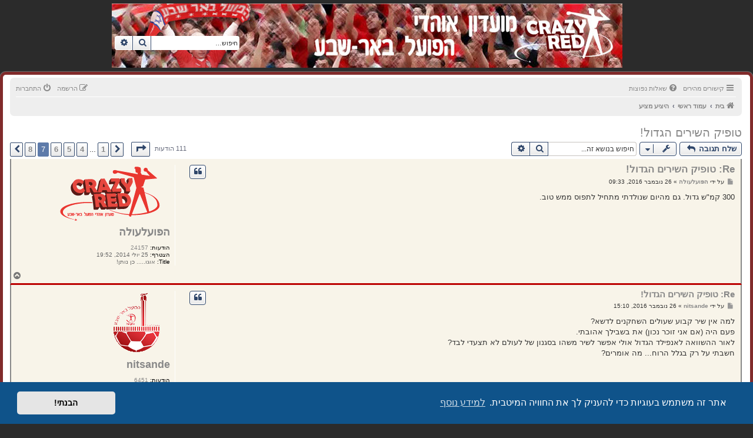

--- FILE ---
content_type: text/html; charset=UTF-8
request_url: https://crazyred.co.il/viewtopic.php?f=5&t=543&sid=d9ef66c368949914304df547501731aa&start=90
body_size: 10512
content:
<!DOCTYPE html>
<html dir="rtl" lang="he">
<head>
<!-- Global site tag (gtag.js) - Google Analytics -->
<script async src="https://www.googletagmanager.com/gtag/js?id=UA-11781530-1"></script>
<script>
  window.dataLayer = window.dataLayer || [];
  function gtag(){dataLayer.push(arguments);}
  gtag('js', new Date());

  gtag('config', 'UA-11781530-1');
</script>
<meta charset="utf-8" />
<meta http-equiv="X-UA-Compatible" content="IE=edge">
<meta name="viewport" content="width=device-width, initial-scale=1" />
<meta name="keywords" content="הפועל באר-שבע,הפועל באר שבע,קרייזי רד,אוהדים,כדורגל,דרום,באר שבע,נגב" />
<meta name="description" content="CrazyRed | קרייזי רד | מועדון אוהדים הפועל באר שבע" />

<title>טופיק השירים הגדול! - דף 7 - CrazyRed | מועדון האוהדים הפועל באר-שבע | קרייזי רד</title>


	<link rel="canonical" href="https://crazyred.co.il/viewtopic.php?t=543&amp;start=90">

<!--
	phpBB style name: prosilver
	Based on style:   prosilver (this is the default phpBB3 style)
	Original author:  Tom Beddard ( http://www.subBlue.com/ )
	Modified by:
-->

<link href="./assets/css/font-awesome.min.css?assets_version=8" rel="stylesheet">
<link href="./styles/prosilver/theme/normalize.css?assets_version=8" rel="stylesheet">
<link href="./styles/prosilver/theme/base.css?assets_version=8" rel="stylesheet">
<link href="./styles/prosilver/theme/utilities.css?assets_version=8" rel="stylesheet">
<link href="./styles/prosilver/theme/links.css?assets_version=8" rel="stylesheet">
<link href="./styles/prosilver/theme/content.css?assets_version=8" rel="stylesheet">
<link href="./styles/prosilver/theme/buttons.css?assets_version=8" rel="stylesheet">
<link href="./styles/prosilver/theme/cp.css?assets_version=8" rel="stylesheet">
<link href="./styles/prosilver/theme/icons.css?assets_version=8" rel="stylesheet">

<link href="./styles/revolution/theme/stylesheet.css?assets_version=8" rel="stylesheet">

<link href="./styles/prosilver/theme/he/stylesheet.css?assets_version=8" rel="stylesheet">


	<link href="./styles/prosilver/theme/bidi.css?assets_version=8" rel="stylesheet">


	<link href="./assets/cookieconsent/cookieconsent.min.css?assets_version=8" rel="stylesheet">

<!--[if lte IE 9]>
	<link href="./styles/prosilver/theme/tweaks.css?assets_version=8" rel="stylesheet">
<![endif]-->




<link rel="shortcut icon" href="https://crazyred.co.il/favicon.ico" />
<!-- Hotjar Tracking Code for https://crazyred.co.il -->
<script>
    (function(h,o,t,j,a,r){
        h.hj=h.hj||function(){(h.hj.q=h.hj.q||[]).push(arguments)};
        h._hjSettings={hjid:1761306,hjsv:6};
        a=o.getElementsByTagName('head')[0];
        r=o.createElement('script');r.async=1;
        r.src=t+h._hjSettings.hjid+j+h._hjSettings.hjsv;
        a.appendChild(r);
    })(window,document,'https://static.hotjar.com/c/hotjar-','.js?sv=');
</script>
<script data-ad-client="ca-pub-2080968680740558" async src="https://pagead2.googlesyndication.com/pagead/js/adsbygoogle.js"></script>
</head>
<body id="phpbb" class="nojs notouch section-viewtopic rtl ">

		<div class="headerbar" role="banner">
					<div class="inner">

			<div id="site-description" class="site-description">
				<a id="logo" class="logo" href="https://crazyred.co.il" title="בית"><span class="site_logo"></span></a>
				<h1>CrazyRed | מועדון האוהדים הפועל באר-שבע | קרייזי רד</h1>
				<p>מועדון האוהדים הפועל באר-שבע</p>
				<p class="skiplink"><a href="#start_here">דילוג לתוכן</a></p>
			</div>

									<div id="search-box" class="search-box search-header" role="search">
				<form action="./search.php?sid=6b87f1d4a58c403353cb6c9902a50b09" method="get" id="search">
				<fieldset>
					<input name="keywords" id="keywords" type="search" maxlength="128" title="חיפוש מילות מפתח" class="inputbox search tiny" size="20" value="" placeholder="חיפוש…" />
					<button class="button button-search" type="submit" title="חיפוש">
						<i class="icon fa-search fa-fw" aria-hidden="true"></i><span class="sr-only">חיפוש</span>
					</button>
					<a href="./search.php?sid=6b87f1d4a58c403353cb6c9902a50b09" class="button button-search-end" title="חיפוש מתקדם">
						<i class="icon fa-cog fa-fw" aria-hidden="true"></i><span class="sr-only">חיפוש מתקדם</span>
					</a>
					<input type="hidden" name="sid" value="6b87f1d4a58c403353cb6c9902a50b09" />

				</fieldset>
				</form>
			</div>
						
			</div>
					</div>
		
<div id="wrap" class="wrap">
	<a id="top" class="top-anchor" accesskey="t"></a>
	<div id="page-header">
		<div class="navbar" role="navigation">
	<div class="inner">

	<ul id="nav-main" class="nav-main linklist" role="menubar">

		<li id="quick-links" class="quick-links dropdown-container responsive-menu" data-skip-responsive="true">
			<a href="#" class="dropdown-trigger">
				<i class="icon fa-bars fa-fw" aria-hidden="true"></i><span>קישורים מהירים</span>
			</a>
			<div class="dropdown">
				<div class="pointer"><div class="pointer-inner"></div></div>
				<ul class="dropdown-contents" role="menu">
					
											<li class="separator"></li>
																									<li>
								<a href="./search.php?search_id=unanswered&amp;sid=6b87f1d4a58c403353cb6c9902a50b09" role="menuitem">
									<i class="icon fa-file-o fa-fw icon-gray" aria-hidden="true"></i><span>נושאים ללא תגובות</span>
								</a>
							</li>
							<li>
								<a href="./search.php?search_id=active_topics&amp;sid=6b87f1d4a58c403353cb6c9902a50b09" role="menuitem">
									<i class="icon fa-file-o fa-fw icon-blue" aria-hidden="true"></i><span>נושאים פעילים</span>
								</a>
							</li>
							<li class="separator"></li>
							<li>
								<a href="./search.php?sid=6b87f1d4a58c403353cb6c9902a50b09" role="menuitem">
									<i class="icon fa-search fa-fw" aria-hidden="true"></i><span>חיפוש</span>
								</a>
							</li>
					
										<li class="separator"></li>

									</ul>
			</div>
		</li>

				<li data-skip-responsive="true">
			<a href="/help/faq?sid=6b87f1d4a58c403353cb6c9902a50b09" rel="help" title="שאלות נפוצות" role="menuitem">
				<i class="icon fa-question-circle fa-fw" aria-hidden="true"></i><span>שאלות נפוצות</span>
			</a>
		</li>
						
			<li class="rightside"  data-skip-responsive="true">
			<a href="./ucp.php?mode=login&amp;redirect=viewtopic.php%3Ff%3D5%26start%3D90%26t%3D543&amp;sid=6b87f1d4a58c403353cb6c9902a50b09" title="התחברות" accesskey="x" role="menuitem">
				<i class="icon fa-power-off fa-fw" aria-hidden="true"></i><span>התחברות</span>
			</a>
		</li>
					<li class="rightside" data-skip-responsive="true">
				<a href="./ucp.php?mode=register&amp;sid=6b87f1d4a58c403353cb6c9902a50b09" role="menuitem">
					<i class="icon fa-pencil-square-o  fa-fw" aria-hidden="true"></i><span>הרשמה</span>
				</a>
			</li>
						</ul>

	<ul id="nav-breadcrumbs" class="nav-breadcrumbs linklist navlinks" role="menubar">
								<li class="breadcrumbs" itemscope itemtype="http://schema.org/BreadcrumbList">
							<span class="crumb"  itemtype="http://schema.org/ListItem" itemprop="itemListElement" itemscope><a href="https://crazyred.co.il" itemtype="https://schema.org/Thing" itemscope itemprop="item" data-navbar-reference="home"><i class="icon fa-home fa-fw" aria-hidden="true"></i><span itemprop="name">בית</span></a><meta itemprop="position" content="1" /></span>
										<span class="crumb"  itemtype="http://schema.org/ListItem" itemprop="itemListElement" itemscope><a href="./index.php?sid=6b87f1d4a58c403353cb6c9902a50b09" itemtype="https://schema.org/Thing" itemscope itemprop="item" accesskey="h" data-navbar-reference="index"><span itemprop="name">עמוד ראשי</span></a><meta itemprop="position" content="2" /></span>

																			<span class="crumb"  itemtype="http://schema.org/ListItem" itemprop="itemListElement" itemscope data-forum-id="5"><a href="./viewforum.php?f=5&amp;sid=6b87f1d4a58c403353cb6c9902a50b09" itemtype="https://schema.org/Thing" itemscope itemprop="item"><span itemprop="name">היציע מציע</span></a><meta itemprop="position" content="3" /></span>
												</li>
		
					<li class="rightside responsive-search">
				<a href="./search.php?sid=6b87f1d4a58c403353cb6c9902a50b09" title="הצג אפשריות חיפוש מתקדם" role="menuitem">
					<i class="icon fa-search fa-fw" aria-hidden="true"></i><span class="sr-only">חיפוש</span>
				</a>
			</li>
			</ul>

	</div>
</div>
	</div>

	
	<a id="start_here" class="anchor"></a>
	<div id="page-body" class="page-body" role="main">
		
		
<h2 class="topic-title"><a href="./viewtopic.php?f=5&amp;t=543&amp;start=90&amp;sid=6b87f1d4a58c403353cb6c9902a50b09">טופיק השירים הגדול!</a></h2>
<!-- NOTE: remove the style="display: none" when you want to have the forum description on the topic body -->
<div style="display: none !important;">שלטים, שירים, דגלים ורעיונות נוספים - רק כאן<br /></div>


<div class="action-bar bar-top">
	
			<a href="./posting.php?mode=reply&amp;f=5&amp;t=543&amp;sid=6b87f1d4a58c403353cb6c9902a50b09" class="button" title="שלח תגובה">
							<span>שלח תגובה</span> <i class="icon fa-reply fa-fw" aria-hidden="true"></i>
					</a>
	
			<div class="dropdown-container dropdown-button-control topic-tools">
		<span title="אפשרויות נושא" class="button button-secondary dropdown-trigger dropdown-select">
			<i class="icon fa-wrench fa-fw" aria-hidden="true"></i>
			<span class="caret"><i class="icon fa-sort-down fa-fw" aria-hidden="true"></i></span>
		</span>
		<div class="dropdown">
			<div class="pointer"><div class="pointer-inner"></div></div>
			<ul class="dropdown-contents">
																												<li>
					<a href="./viewtopic.php?f=5&amp;t=543&amp;start=90&amp;sid=6b87f1d4a58c403353cb6c9902a50b09&amp;view=print" title="גרסה להדפסה" accesskey="p">
						<i class="icon fa-print fa-fw" aria-hidden="true"></i><span>גרסה להדפסה</span>
					</a>
				</li>
											</ul>
		</div>
	</div>
	
			<div class="search-box" role="search">
			<form method="get" id="topic-search" action="./search.php?sid=6b87f1d4a58c403353cb6c9902a50b09">
			<fieldset>
				<input class="inputbox search tiny"  type="search" name="keywords" id="search_keywords" size="20" placeholder="חיפוש בנושא זה..." />
				<button class="button button-search" type="submit" title="חיפוש">
					<i class="icon fa-search fa-fw" aria-hidden="true"></i><span class="sr-only">חיפוש</span>
				</button>
				<a href="./search.php?sid=6b87f1d4a58c403353cb6c9902a50b09" class="button button-search-end" title="חיפוש מתקדם">
					<i class="icon fa-cog fa-fw" aria-hidden="true"></i><span class="sr-only">חיפוש מתקדם</span>
				</a>
				<input type="hidden" name="t" value="543" />
<input type="hidden" name="sf" value="msgonly" />
<input type="hidden" name="sid" value="6b87f1d4a58c403353cb6c9902a50b09" />

			</fieldset>
			</form>
		</div>
	
			<div class="pagination">
			111 הודעות
							<ul>
	<li class="dropdown-container dropdown-button-control dropdown-page-jump page-jump">
		<a class="button button-icon-only dropdown-trigger" href="#" title="לחץ כדי לעבור לדף אחר ..." role="button"><i class="icon fa-level-down fa-rotate-270" aria-hidden="true"></i><span class="sr-only">דף <strong>7</strong> מתוך <strong>8</strong></span></a>
		<div class="dropdown">
			<div class="pointer"><div class="pointer-inner"></div></div>
			<ul class="dropdown-contents">
				<li>עבור לדף:</li>
				<li class="page-jump-form">
					<input type="number" name="page-number" min="1" max="999999" title="הזן את מספר העמוד שאליו ברצונך לעבור" class="inputbox tiny" data-per-page="15" data-base-url=".&#x2F;viewtopic.php&#x3F;f&#x3D;5&amp;amp&#x3B;t&#x3D;543&amp;amp&#x3B;sid&#x3D;6b87f1d4a58c403353cb6c9902a50b09" data-start-name="start" />
					<input class="button2" value="מעבר" type="button" />
				</li>
			</ul>
		</div>
	</li>
			<li class="arrow previous"><a class="button button-icon-only" href="./viewtopic.php?f=5&amp;t=543&amp;sid=6b87f1d4a58c403353cb6c9902a50b09&amp;start=75" rel="prev" role="button"><i class="icon fa-chevron-right fa-fw" aria-hidden="true"></i><span class="sr-only">הקודם</span></a></li>
				<li><a class="button" href="./viewtopic.php?f=5&amp;t=543&amp;sid=6b87f1d4a58c403353cb6c9902a50b09" role="button">1</a></li>
			<li class="ellipsis" role="separator"><span>…</span></li>
				<li><a class="button" href="./viewtopic.php?f=5&amp;t=543&amp;sid=6b87f1d4a58c403353cb6c9902a50b09&amp;start=45" role="button">4</a></li>
				<li><a class="button" href="./viewtopic.php?f=5&amp;t=543&amp;sid=6b87f1d4a58c403353cb6c9902a50b09&amp;start=60" role="button">5</a></li>
				<li><a class="button" href="./viewtopic.php?f=5&amp;t=543&amp;sid=6b87f1d4a58c403353cb6c9902a50b09&amp;start=75" role="button">6</a></li>
			<li class="active"><span>7</span></li>
				<li><a class="button" href="./viewtopic.php?f=5&amp;t=543&amp;sid=6b87f1d4a58c403353cb6c9902a50b09&amp;start=105" role="button">8</a></li>
				<li class="arrow next"><a class="button button-icon-only" href="./viewtopic.php?f=5&amp;t=543&amp;sid=6b87f1d4a58c403353cb6c9902a50b09&amp;start=105" rel="next" role="button"><i class="icon fa-chevron-left fa-fw" aria-hidden="true"></i><span class="sr-only">הבא</span></a></li>
	</ul>
					</div>
		</div>




			<div id="p299157" class="post has-profile bg2">
		<div class="inner">

		<dl class="postprofile" id="profile299157">
			<dt class="no-profile-rank has-avatar">
				<div class="avatar-container">
																<a href="./memberlist.php?mode=viewprofile&amp;u=35047&amp;sid=6b87f1d4a58c403353cb6c9902a50b09" class="avatar"><img class="avatar" src="./images/avatars/gallery/Pictures/HBS_fanclub_3D.gif" width="200" height="100" alt="סמל אישי של משתמש" /></a>														</div>
								<a href="./memberlist.php?mode=viewprofile&amp;u=35047&amp;sid=6b87f1d4a58c403353cb6c9902a50b09" class="username">הפועלעולה</a>							</dt>

									
		<dd class="profile-posts"><strong>הודעות:</strong> <a href="./search.php?author_id=35047&amp;sr=posts&amp;sid=6b87f1d4a58c403353cb6c9902a50b09">24157</a></dd>		<dd class="profile-joined"><strong>הצטרף:</strong> 25 יולי 2014, 19:52</dd>		
		
											<dd class="profile-custom-field profile-pf_title"><strong>Title:</strong> אוגו..... כן נותן!</dd>
							
						
		</dl>

		<div class="postbody">
						<div id="post_content299157">

						<h3 class="first"><a href="./viewtopic.php?p=299157&amp;sid=6b87f1d4a58c403353cb6c9902a50b09#p299157">Re: טופיק השירים הגדול!</a></h3>

													<ul class="post-buttons">
																																									<li>
							<a href="./posting.php?mode=quote&amp;f=5&amp;p=299157&amp;sid=6b87f1d4a58c403353cb6c9902a50b09" title="הגב עם ציטוט" class="button button-icon-only">
								<i class="icon fa-quote-left fa-fw" aria-hidden="true"></i><span class="sr-only">ציטוט</span>
							</a>
						</li>
														</ul>
							
						<p class="author">
									<a class="unread" href="./viewtopic.php?p=299157&amp;sid=6b87f1d4a58c403353cb6c9902a50b09#p299157" title="שליחה">
						<i class="icon fa-file fa-fw icon-lightgray icon-md" aria-hidden="true"></i><span class="sr-only">שליחה</span>
					</a>
								<span class="responsive-hide">על ידי <strong><a href="./memberlist.php?mode=viewprofile&amp;u=35047&amp;sid=6b87f1d4a58c403353cb6c9902a50b09" class="username">הפועלעולה</a></strong> &raquo; </span><time datetime="2016-11-26T07:33:43+00:00">26 נובמבר 2016, 09:33</time>
			</p>
			
			
			
			<div class="content">300 קמ"ש גדול. גם מהיום שנולדתי מתחיל לתפוס ממש טוב.</div>

			
			
									
									
						</div>

		</div>

				<div class="back2top">
						<a href="#top" class="top" title="חזרה למעלה">
				<i class="icon fa-chevron-circle-up fa-fw icon-gray" aria-hidden="true"></i>
				<span class="sr-only">חזרה למעלה</span>
			</a>
					</div>
		
		</div>
	</div>

	<hr class="divider" />
				<div id="p299197" class="post has-profile bg1">
		<div class="inner">

		<dl class="postprofile" id="profile299197">
			<dt class="no-profile-rank has-avatar">
				<div class="avatar-container">
																<a href="./memberlist.php?mode=viewprofile&amp;u=285&amp;sid=6b87f1d4a58c403353cb6c9902a50b09" class="avatar"><img class="avatar" src="./download/file.php?avatar=285_1250781290.gif" width="111" height="111" alt="סמל אישי של משתמש" /></a>														</div>
								<a href="./memberlist.php?mode=viewprofile&amp;u=285&amp;sid=6b87f1d4a58c403353cb6c9902a50b09" class="username">nitsande</a>							</dt>

									
		<dd class="profile-posts"><strong>הודעות:</strong> <a href="./search.php?author_id=285&amp;sr=posts&amp;sid=6b87f1d4a58c403353cb6c9902a50b09">6451</a></dd>		<dd class="profile-joined"><strong>הצטרף:</strong> 09 נובמבר 2008, 10:47</dd>		
		
						
						
		</dl>

		<div class="postbody">
						<div id="post_content299197">

						<h3 ><a href="./viewtopic.php?p=299197&amp;sid=6b87f1d4a58c403353cb6c9902a50b09#p299197">Re: טופיק השירים הגדול!</a></h3>

													<ul class="post-buttons">
																																									<li>
							<a href="./posting.php?mode=quote&amp;f=5&amp;p=299197&amp;sid=6b87f1d4a58c403353cb6c9902a50b09" title="הגב עם ציטוט" class="button button-icon-only">
								<i class="icon fa-quote-left fa-fw" aria-hidden="true"></i><span class="sr-only">ציטוט</span>
							</a>
						</li>
														</ul>
							
						<p class="author">
									<a class="unread" href="./viewtopic.php?p=299197&amp;sid=6b87f1d4a58c403353cb6c9902a50b09#p299197" title="שליחה">
						<i class="icon fa-file fa-fw icon-lightgray icon-md" aria-hidden="true"></i><span class="sr-only">שליחה</span>
					</a>
								<span class="responsive-hide">על ידי <strong><a href="./memberlist.php?mode=viewprofile&amp;u=285&amp;sid=6b87f1d4a58c403353cb6c9902a50b09" class="username">nitsande</a></strong> &raquo; </span><time datetime="2016-11-26T13:10:26+00:00">26 נובמבר 2016, 15:10</time>
			</p>
			
			
			
			<div class="content">למה אין שיר קבוע שעולים השחקנים לדשא?<br>
פעם היה (אם אני זוכר נכון) את בשבילך אהובתי.<br>
לאור ההשוואה לאנפילד הגדול אולי אפשר לשיר משהו בסגנון של לעולם לא תצעדי לבד?<br>
חשבתי על רק בגלל הרוח... מה אומרים?<br>
<br>
<br>
יהיה מה שיהיה <br>
אני עוד אשנה <br>
אני אגשים את חלומי <br>
נושאי בשורה רעה <br>
מכות או עוד גזירה <br>
לא ישנו את מהותי. <br>
<br>
אני את והאל שלצידי <br>
עוד ננצח <br>
לא בגלל הכח <br>
רק בגלל הרוח <br>
הנושבת בגבי. <br>
<br>
רק בגלל הרוח <br>
בתוכי, במוחי, בנשמתי <br>
רק בגלל הרוח <br>
בתוכי, בדמי, בנשמתי. <br>
<br>
את שיש לי להגיד, <br>
אני עוד אצרח <br>
אפילו בירח ישמעו <br>
מי שיגיד: "לא כך" <br>
אותו לא אשכח <br>
יבוא היום אוכיח צדקתי. <br>
<br>
אני את והאל שלצידי...</div>

			
			
									
									<div id="sig299197" class="signature">רק אהבה תנצח...</div>
						</div>

		</div>

				<div class="back2top">
						<a href="#top" class="top" title="חזרה למעלה">
				<i class="icon fa-chevron-circle-up fa-fw icon-gray" aria-hidden="true"></i>
				<span class="sr-only">חזרה למעלה</span>
			</a>
					</div>
		
		</div>
	</div>

	<hr class="divider" />
				<div id="p299285" class="post has-profile bg2">
		<div class="inner">

		<dl class="postprofile" id="profile299285">
			<dt class="no-profile-rank has-avatar">
				<div class="avatar-container">
																<a href="./memberlist.php?mode=viewprofile&amp;u=165&amp;sid=6b87f1d4a58c403353cb6c9902a50b09" class="avatar"><img class="avatar" src="./images/avatars/gallery/Pictures/HBS_fanclub_3D.gif" width="200" height="100" alt="סמל אישי של משתמש" /></a>														</div>
								<a href="./memberlist.php?mode=viewprofile&amp;u=165&amp;sid=6b87f1d4a58c403353cb6c9902a50b09" class="username">izguy83</a>							</dt>

									
		<dd class="profile-posts"><strong>הודעות:</strong> <a href="./search.php?author_id=165&amp;sr=posts&amp;sid=6b87f1d4a58c403353cb6c9902a50b09">7701</a></dd>		<dd class="profile-joined"><strong>הצטרף:</strong> 30 ספטמבר 2008, 18:00</dd>		
		
						
						
		</dl>

		<div class="postbody">
						<div id="post_content299285">

						<h3 ><a href="./viewtopic.php?p=299285&amp;sid=6b87f1d4a58c403353cb6c9902a50b09#p299285">Re: טופיק השירים הגדול!</a></h3>

													<ul class="post-buttons">
																																									<li>
							<a href="./posting.php?mode=quote&amp;f=5&amp;p=299285&amp;sid=6b87f1d4a58c403353cb6c9902a50b09" title="הגב עם ציטוט" class="button button-icon-only">
								<i class="icon fa-quote-left fa-fw" aria-hidden="true"></i><span class="sr-only">ציטוט</span>
							</a>
						</li>
														</ul>
							
						<p class="author">
									<a class="unread" href="./viewtopic.php?p=299285&amp;sid=6b87f1d4a58c403353cb6c9902a50b09#p299285" title="שליחה">
						<i class="icon fa-file fa-fw icon-lightgray icon-md" aria-hidden="true"></i><span class="sr-only">שליחה</span>
					</a>
								<span class="responsive-hide">על ידי <strong><a href="./memberlist.php?mode=viewprofile&amp;u=165&amp;sid=6b87f1d4a58c403353cb6c9902a50b09" class="username">izguy83</a></strong> &raquo; </span><time datetime="2016-11-26T17:56:53+00:00">26 נובמבר 2016, 19:56</time>
			</p>
			
			
			
			<div class="content"><blockquote><div><cite>nitsande כתב:</cite>למה אין שיר קבוע שעולים השחקנים לדשא?<br>
פעם היה (אם אני זוכר נכון) את בשבילך אהובתי.<br>
לאור ההשוואה לאנפילד הגדול אולי אפשר לשיר משהו בסגנון של לעולם לא תצעדי לבד?<br>
חשבתי על רק בגלל הרוח... מה אומרים?<br>
<br>
<br>
יהיה מה שיהיה <br>
אני עוד אשנה <br>
אני אגשים את חלומי <br>
נושאי בשורה רעה <br>
מכות או עוד גזירה <br>
לא ישנו את מהותי. <br>
<br>
אני את והאל שלצידי <br>
עוד ננצח <br>
לא בגלל הכח <br>
רק בגלל הרוח <br>
הנושבת בגבי. <br>
<br>
רק בגלל הרוח <br>
בתוכי, במוחי, בנשמתי <br>
רק בגלל הרוח <br>
בתוכי, בדמי, בנשמתי. <br>
<br>
את שיש לי להגיד, <br>
אני עוד אצרח <br>
אפילו בירח ישמעו <br>
מי שיגיד: "לא כך" <br>
אותו לא אשכח <br>
יבוא היום אוכיח צדקתי. <br>
<br>
אני את והאל שלצידי...</div></blockquote>
תוסיף מהראן ראדי באחת השורות</div>

			
			
									
									
						</div>

		</div>

				<div class="back2top">
						<a href="#top" class="top" title="חזרה למעלה">
				<i class="icon fa-chevron-circle-up fa-fw icon-gray" aria-hidden="true"></i>
				<span class="sr-only">חזרה למעלה</span>
			</a>
					</div>
		
		</div>
	</div>

	<hr class="divider" />
				<div id="p304815" class="post has-profile bg1">
		<div class="inner">

		<dl class="postprofile" id="profile304815">
			<dt class="no-profile-rank has-avatar">
				<div class="avatar-container">
																<a href="./memberlist.php?mode=viewprofile&amp;u=40190&amp;sid=6b87f1d4a58c403353cb6c9902a50b09" class="avatar"><img class="avatar" src="./images/avatars/gallery/Pictures/HBS_fanclub_3D.gif" width="200" height="100" alt="סמל אישי של משתמש" /></a>														</div>
								<a href="./memberlist.php?mode=viewprofile&amp;u=40190&amp;sid=6b87f1d4a58c403353cb6c9902a50b09" class="username">red and white</a>							</dt>

									
		<dd class="profile-posts"><strong>הודעות:</strong> <a href="./search.php?author_id=40190&amp;sr=posts&amp;sid=6b87f1d4a58c403353cb6c9902a50b09">3168</a></dd>		<dd class="profile-joined"><strong>הצטרף:</strong> 14 מאי 2015, 15:06</dd>		
		
											<dd class="profile-custom-field profile-pf_title"><strong>Title:</strong> Almog</dd>
							
						
		</dl>

		<div class="postbody">
						<div id="post_content304815">

						<h3 ><a href="./viewtopic.php?p=304815&amp;sid=6b87f1d4a58c403353cb6c9902a50b09#p304815">Re: טופיק השירים הגדול!</a></h3>

													<ul class="post-buttons">
																																									<li>
							<a href="./posting.php?mode=quote&amp;f=5&amp;p=304815&amp;sid=6b87f1d4a58c403353cb6c9902a50b09" title="הגב עם ציטוט" class="button button-icon-only">
								<i class="icon fa-quote-left fa-fw" aria-hidden="true"></i><span class="sr-only">ציטוט</span>
							</a>
						</li>
														</ul>
							
						<p class="author">
									<a class="unread" href="./viewtopic.php?p=304815&amp;sid=6b87f1d4a58c403353cb6c9902a50b09#p304815" title="שליחה">
						<i class="icon fa-file fa-fw icon-lightgray icon-md" aria-hidden="true"></i><span class="sr-only">שליחה</span>
					</a>
								<span class="responsive-hide">על ידי <strong><a href="./memberlist.php?mode=viewprofile&amp;u=40190&amp;sid=6b87f1d4a58c403353cb6c9902a50b09" class="username">red and white</a></strong> &raquo; </span><time datetime="2016-12-25T11:32:24+00:00">25 דצמבר 2016, 13:32</time>
			</p>
			
			
			
			<div class="content">שיר חדש<br>
<a href="https://youtu.be/aeSvaO5nG2w" class="postlink">https://youtu.be/aeSvaO5nG2w</a>" onclick="window.open(this.href);return false;<br>
מהיום שאני בך פגשתי</div>

			
			
									
									
						</div>

		</div>

				<div class="back2top">
						<a href="#top" class="top" title="חזרה למעלה">
				<i class="icon fa-chevron-circle-up fa-fw icon-gray" aria-hidden="true"></i>
				<span class="sr-only">חזרה למעלה</span>
			</a>
					</div>
		
		</div>
	</div>

	<hr class="divider" />
				<div id="p305452" class="post has-profile bg2">
		<div class="inner">

		<dl class="postprofile" id="profile305452">
			<dt class="no-profile-rank has-avatar">
				<div class="avatar-container">
																<a href="./memberlist.php?mode=viewprofile&amp;u=885&amp;sid=6b87f1d4a58c403353cb6c9902a50b09" class="avatar"><img class="avatar" src="./images/avatars/gallery/Pictures/HBS_fanclub_3D.gif" width="200" height="100" alt="סמל אישי של משתמש" /></a>														</div>
								<a href="./memberlist.php?mode=viewprofile&amp;u=885&amp;sid=6b87f1d4a58c403353cb6c9902a50b09" class="username">Tal_Hbs</a>							</dt>

									
		<dd class="profile-posts"><strong>הודעות:</strong> <a href="./search.php?author_id=885&amp;sr=posts&amp;sid=6b87f1d4a58c403353cb6c9902a50b09">2783</a></dd>		<dd class="profile-joined"><strong>הצטרף:</strong> 04 יוני 2010, 11:36</dd>		
		
						
						
		</dl>

		<div class="postbody">
						<div id="post_content305452">

						<h3 ><a href="./viewtopic.php?p=305452&amp;sid=6b87f1d4a58c403353cb6c9902a50b09#p305452">Re: טופיק השירים הגדול!</a></h3>

													<ul class="post-buttons">
																																									<li>
							<a href="./posting.php?mode=quote&amp;f=5&amp;p=305452&amp;sid=6b87f1d4a58c403353cb6c9902a50b09" title="הגב עם ציטוט" class="button button-icon-only">
								<i class="icon fa-quote-left fa-fw" aria-hidden="true"></i><span class="sr-only">ציטוט</span>
							</a>
						</li>
														</ul>
							
						<p class="author">
									<a class="unread" href="./viewtopic.php?p=305452&amp;sid=6b87f1d4a58c403353cb6c9902a50b09#p305452" title="שליחה">
						<i class="icon fa-file fa-fw icon-lightgray icon-md" aria-hidden="true"></i><span class="sr-only">שליחה</span>
					</a>
								<span class="responsive-hide">על ידי <strong><a href="./memberlist.php?mode=viewprofile&amp;u=885&amp;sid=6b87f1d4a58c403353cb6c9902a50b09" class="username">Tal_Hbs</a></strong> &raquo; </span><time datetime="2016-12-27T09:08:35+00:00">27 דצמבר 2016, 11:08</time>
			</p>
			
			
			
			<div class="content">לדעתי נגד הפועל תא מלאך המוות הראה את הפוטנציאל שלו,<br>
היה אחלה</div>

			
			
									
									
						</div>

		</div>

				<div class="back2top">
						<a href="#top" class="top" title="חזרה למעלה">
				<i class="icon fa-chevron-circle-up fa-fw icon-gray" aria-hidden="true"></i>
				<span class="sr-only">חזרה למעלה</span>
			</a>
					</div>
		
		</div>
	</div>

	<hr class="divider" />
				<div id="p305587" class="post has-profile bg1">
		<div class="inner">

		<dl class="postprofile" id="profile305587">
			<dt class="no-profile-rank no-avatar">
				<div class="avatar-container">
																			</div>
								<a href="./memberlist.php?mode=viewprofile&amp;u=241&amp;sid=6b87f1d4a58c403353cb6c9902a50b09" class="username">זה שי !</a>							</dt>

									
		<dd class="profile-posts"><strong>הודעות:</strong> <a href="./search.php?author_id=241&amp;sr=posts&amp;sid=6b87f1d4a58c403353cb6c9902a50b09">7584</a></dd>		<dd class="profile-joined"><strong>הצטרף:</strong> 20 אוקטובר 2008, 20:51</dd>		
		
						
						
		</dl>

		<div class="postbody">
						<div id="post_content305587">

						<h3 ><a href="./viewtopic.php?p=305587&amp;sid=6b87f1d4a58c403353cb6c9902a50b09#p305587">Re: טופיק השירים הגדול!</a></h3>

													<ul class="post-buttons">
																																									<li>
							<a href="./posting.php?mode=quote&amp;f=5&amp;p=305587&amp;sid=6b87f1d4a58c403353cb6c9902a50b09" title="הגב עם ציטוט" class="button button-icon-only">
								<i class="icon fa-quote-left fa-fw" aria-hidden="true"></i><span class="sr-only">ציטוט</span>
							</a>
						</li>
														</ul>
							
						<p class="author">
									<a class="unread" href="./viewtopic.php?p=305587&amp;sid=6b87f1d4a58c403353cb6c9902a50b09#p305587" title="שליחה">
						<i class="icon fa-file fa-fw icon-lightgray icon-md" aria-hidden="true"></i><span class="sr-only">שליחה</span>
					</a>
								<span class="responsive-hide">על ידי <strong><a href="./memberlist.php?mode=viewprofile&amp;u=241&amp;sid=6b87f1d4a58c403353cb6c9902a50b09" class="username">זה שי !</a></strong> &raquo; </span><time datetime="2016-12-28T08:27:02+00:00">28 דצמבר 2016, 10:27</time>
			</p>
			
			
			
			<div class="content"><blockquote><div><cite>red and white כתב:</cite>שיר חדש<br>
<a href="https://youtu.be/aeSvaO5nG2w" class="postlink">https://youtu.be/aeSvaO5nG2w</a>" onclick="window.open(this.href);return false;<br>
מהיום שאני בך פגשתי</div></blockquote>

מה זה החרא הזה ?<br>
זההשי !</div>

			
			
									
									<div id="sig305587" class="signature"><img src="http://www.uploadfileyou.com/files/1zw2jcxgn9gh4gffyf4b.gif" class="postimage" alt="תמונה"></div>
						</div>

		</div>

				<div class="back2top">
						<a href="#top" class="top" title="חזרה למעלה">
				<i class="icon fa-chevron-circle-up fa-fw icon-gray" aria-hidden="true"></i>
				<span class="sr-only">חזרה למעלה</span>
			</a>
					</div>
		
		</div>
	</div>

	<hr class="divider" />
				<div id="p305589" class="post has-profile bg2">
		<div class="inner">

		<dl class="postprofile" id="profile305589">
			<dt class="no-profile-rank has-avatar">
				<div class="avatar-container">
																<a href="./memberlist.php?mode=viewprofile&amp;u=21579&amp;sid=6b87f1d4a58c403353cb6c9902a50b09" class="avatar"><img class="avatar" src="./images/avatars/gallery/Pictures/HBS_fanclub_3D.gif" width="200" height="100" alt="סמל אישי של משתמש" /></a>														</div>
								<a href="./memberlist.php?mode=viewprofile&amp;u=21579&amp;sid=6b87f1d4a58c403353cb6c9902a50b09" class="username">ForeverRed</a>							</dt>

									
		<dd class="profile-posts"><strong>הודעות:</strong> <a href="./search.php?author_id=21579&amp;sr=posts&amp;sid=6b87f1d4a58c403353cb6c9902a50b09">31043</a></dd>		<dd class="profile-joined"><strong>הצטרף:</strong> 31 מאי 2013, 19:46</dd>		
		
						
						
		</dl>

		<div class="postbody">
						<div id="post_content305589">

						<h3 ><a href="./viewtopic.php?p=305589&amp;sid=6b87f1d4a58c403353cb6c9902a50b09#p305589">Re: טופיק השירים הגדול!</a></h3>

													<ul class="post-buttons">
																																									<li>
							<a href="./posting.php?mode=quote&amp;f=5&amp;p=305589&amp;sid=6b87f1d4a58c403353cb6c9902a50b09" title="הגב עם ציטוט" class="button button-icon-only">
								<i class="icon fa-quote-left fa-fw" aria-hidden="true"></i><span class="sr-only">ציטוט</span>
							</a>
						</li>
														</ul>
							
						<p class="author">
									<a class="unread" href="./viewtopic.php?p=305589&amp;sid=6b87f1d4a58c403353cb6c9902a50b09#p305589" title="שליחה">
						<i class="icon fa-file fa-fw icon-lightgray icon-md" aria-hidden="true"></i><span class="sr-only">שליחה</span>
					</a>
								<span class="responsive-hide">על ידי <strong><a href="./memberlist.php?mode=viewprofile&amp;u=21579&amp;sid=6b87f1d4a58c403353cb6c9902a50b09" class="username">ForeverRed</a></strong> &raquo; </span><time datetime="2016-12-28T08:27:40+00:00">28 דצמבר 2016, 10:27</time>
			</p>
			
			
			
			<div class="content">אחרי כמה שירים טובים, פחות אהבתי.</div>

			
			
									
									
						</div>

		</div>

				<div class="back2top">
						<a href="#top" class="top" title="חזרה למעלה">
				<i class="icon fa-chevron-circle-up fa-fw icon-gray" aria-hidden="true"></i>
				<span class="sr-only">חזרה למעלה</span>
			</a>
					</div>
		
		</div>
	</div>

	<hr class="divider" />
				<div id="p305609" class="post has-profile bg1">
		<div class="inner">

		<dl class="postprofile" id="profile305609">
			<dt class="no-profile-rank has-avatar">
				<div class="avatar-container">
																<a href="./memberlist.php?mode=viewprofile&amp;u=54&amp;sid=6b87f1d4a58c403353cb6c9902a50b09" class="avatar"><img class="avatar" src="./images/avatars/gallery/Pictures/HBS_fanclub_3D.gif" width="200" height="100" alt="סמל אישי של משתמש" /></a>														</div>
								<a href="./memberlist.php?mode=viewprofile&amp;u=54&amp;sid=6b87f1d4a58c403353cb6c9902a50b09" class="username">yedidel</a>							</dt>

									
		<dd class="profile-posts"><strong>הודעות:</strong> <a href="./search.php?author_id=54&amp;sr=posts&amp;sid=6b87f1d4a58c403353cb6c9902a50b09">13113</a></dd>		<dd class="profile-joined"><strong>הצטרף:</strong> 03 ספטמבר 2008, 19:30</dd>		
		
											<dd class="profile-custom-field profile-pf_title"><strong>Title:</strong> קרייזי-רד</dd>
							
						
		</dl>

		<div class="postbody">
						<div id="post_content305609">

						<h3 ><a href="./viewtopic.php?p=305609&amp;sid=6b87f1d4a58c403353cb6c9902a50b09#p305609">Re: טופיק השירים הגדול!</a></h3>

													<ul class="post-buttons">
																																									<li>
							<a href="./posting.php?mode=quote&amp;f=5&amp;p=305609&amp;sid=6b87f1d4a58c403353cb6c9902a50b09" title="הגב עם ציטוט" class="button button-icon-only">
								<i class="icon fa-quote-left fa-fw" aria-hidden="true"></i><span class="sr-only">ציטוט</span>
							</a>
						</li>
														</ul>
							
						<p class="author">
									<a class="unread" href="./viewtopic.php?p=305609&amp;sid=6b87f1d4a58c403353cb6c9902a50b09#p305609" title="שליחה">
						<i class="icon fa-file fa-fw icon-lightgray icon-md" aria-hidden="true"></i><span class="sr-only">שליחה</span>
					</a>
								<span class="responsive-hide">על ידי <strong><a href="./memberlist.php?mode=viewprofile&amp;u=54&amp;sid=6b87f1d4a58c403353cb6c9902a50b09" class="username">yedidel</a></strong> &raquo; </span><time datetime="2016-12-28T13:19:23+00:00">28 דצמבר 2016, 15:19</time>
			</p>
			
			
			
			<div class="content">אני לא כל כך מתחבר לקונספט של שיר חדש פעם בשבועיים.<br>
זה יוצר מצב ששירים לא מספיקים להיקלט בקהל הרחב וגם מהגוש נעלמים מהר מאוד (מישהו זוכר את "כבר מילדות אני זוכר" שהיה להיט לפני שנה וחצי?)</div>

			
			
									
									
						</div>

		</div>

				<div class="back2top">
						<a href="#top" class="top" title="חזרה למעלה">
				<i class="icon fa-chevron-circle-up fa-fw icon-gray" aria-hidden="true"></i>
				<span class="sr-only">חזרה למעלה</span>
			</a>
					</div>
		
		</div>
	</div>

	<hr class="divider" />
				<div id="p305611" class="post has-profile bg2 online">
		<div class="inner">

		<dl class="postprofile" id="profile305611">
			<dt class="no-profile-rank no-avatar">
				<div class="avatar-container">
																			</div>
								<a href="./memberlist.php?mode=viewprofile&amp;u=116&amp;sid=6b87f1d4a58c403353cb6c9902a50b09" class="username">שמעון א</a>							</dt>

									
		<dd class="profile-posts"><strong>הודעות:</strong> <a href="./search.php?author_id=116&amp;sr=posts&amp;sid=6b87f1d4a58c403353cb6c9902a50b09">19499</a></dd>		<dd class="profile-joined"><strong>הצטרף:</strong> 29 ספטמבר 2008, 12:31</dd>		
		
											<dd class="profile-custom-field profile-pf_title"><strong>Title:</strong> CrazyRed</dd>
							
						
		</dl>

		<div class="postbody">
						<div id="post_content305611">

						<h3 ><a href="./viewtopic.php?p=305611&amp;sid=6b87f1d4a58c403353cb6c9902a50b09#p305611">Re: טופיק השירים הגדול!</a></h3>

													<ul class="post-buttons">
																																									<li>
							<a href="./posting.php?mode=quote&amp;f=5&amp;p=305611&amp;sid=6b87f1d4a58c403353cb6c9902a50b09" title="הגב עם ציטוט" class="button button-icon-only">
								<i class="icon fa-quote-left fa-fw" aria-hidden="true"></i><span class="sr-only">ציטוט</span>
							</a>
						</li>
														</ul>
							
						<p class="author">
									<a class="unread" href="./viewtopic.php?p=305611&amp;sid=6b87f1d4a58c403353cb6c9902a50b09#p305611" title="שליחה">
						<i class="icon fa-file fa-fw icon-lightgray icon-md" aria-hidden="true"></i><span class="sr-only">שליחה</span>
					</a>
								<span class="responsive-hide">על ידי <strong><a href="./memberlist.php?mode=viewprofile&amp;u=116&amp;sid=6b87f1d4a58c403353cb6c9902a50b09" class="username">שמעון א</a></strong> &raquo; </span><time datetime="2016-12-28T13:49:19+00:00">28 דצמבר 2016, 15:49</time>
			</p>
			
			
			
			<div class="content"><blockquote><div><cite>yedidel כתב:</cite>אני לא כל כך מתחבר לקונספט של שיר חדש פעם בשבועיים.<br>
זה יוצר מצב ששירים לא מספיקים להיקלט בקהל הרחב וגם מהגוש נעלמים מהר מאוד (מישהו זוכר את "כבר מילדות אני זוכר" שהיה להיט לפני שנה וחצי?)</div></blockquote>
+1<br>
יש המון שירים שאני לא מצליח לזכור את המילים.</div>

			
			
									
									
						</div>

		</div>

				<div class="back2top">
						<a href="#top" class="top" title="חזרה למעלה">
				<i class="icon fa-chevron-circle-up fa-fw icon-gray" aria-hidden="true"></i>
				<span class="sr-only">חזרה למעלה</span>
			</a>
					</div>
		
		</div>
	</div>

	<hr class="divider" />
				<div id="p323488" class="post has-profile bg1">
		<div class="inner">

		<dl class="postprofile" id="profile323488">
			<dt class="no-profile-rank no-avatar">
				<div class="avatar-container">
																			</div>
								<a href="./memberlist.php?mode=viewprofile&amp;u=241&amp;sid=6b87f1d4a58c403353cb6c9902a50b09" class="username">זה שי !</a>							</dt>

									
		<dd class="profile-posts"><strong>הודעות:</strong> <a href="./search.php?author_id=241&amp;sr=posts&amp;sid=6b87f1d4a58c403353cb6c9902a50b09">7584</a></dd>		<dd class="profile-joined"><strong>הצטרף:</strong> 20 אוקטובר 2008, 20:51</dd>		
		
						
						
		</dl>

		<div class="postbody">
						<div id="post_content323488">

						<h3 ><a href="./viewtopic.php?p=323488&amp;sid=6b87f1d4a58c403353cb6c9902a50b09#p323488">Re: טופיק השירים הגדול!</a></h3>

													<ul class="post-buttons">
																																									<li>
							<a href="./posting.php?mode=quote&amp;f=5&amp;p=323488&amp;sid=6b87f1d4a58c403353cb6c9902a50b09" title="הגב עם ציטוט" class="button button-icon-only">
								<i class="icon fa-quote-left fa-fw" aria-hidden="true"></i><span class="sr-only">ציטוט</span>
							</a>
						</li>
														</ul>
							
						<p class="author">
									<a class="unread" href="./viewtopic.php?p=323488&amp;sid=6b87f1d4a58c403353cb6c9902a50b09#p323488" title="שליחה">
						<i class="icon fa-file fa-fw icon-lightgray icon-md" aria-hidden="true"></i><span class="sr-only">שליחה</span>
					</a>
								<span class="responsive-hide">על ידי <strong><a href="./memberlist.php?mode=viewprofile&amp;u=241&amp;sid=6b87f1d4a58c403353cb6c9902a50b09" class="username">זה שי !</a></strong> &raquo; </span><time datetime="2017-04-15T16:45:07+00:00">15 אפריל 2017, 18:45</time>
			</p>
			
			
			
			<div class="content">יש שיר חדש שיצא השבוע וכרגיל בתקופה האחרונה מכבי אחרי שבוע מוציאים שיר על אותה מנגינה <br>
<br>
זה שי!</div>

			
			
									
									<div id="sig323488" class="signature"><img src="http://www.uploadfileyou.com/files/1zw2jcxgn9gh4gffyf4b.gif" class="postimage" alt="תמונה"></div>
						</div>

		</div>

				<div class="back2top">
						<a href="#top" class="top" title="חזרה למעלה">
				<i class="icon fa-chevron-circle-up fa-fw icon-gray" aria-hidden="true"></i>
				<span class="sr-only">חזרה למעלה</span>
			</a>
					</div>
		
		</div>
	</div>

	<hr class="divider" />
				<div id="p323494" class="post has-profile bg2">
		<div class="inner">

		<dl class="postprofile" id="profile323494">
			<dt class="no-profile-rank has-avatar">
				<div class="avatar-container">
																<a href="./memberlist.php?mode=viewprofile&amp;u=55&amp;sid=6b87f1d4a58c403353cb6c9902a50b09" class="avatar"><img class="avatar" src="./images/avatars/gallery/Pictures/HBS_fanclub_3D.gif" width="200" height="100" alt="סמל אישי של משתמש" /></a>														</div>
								<a href="./memberlist.php?mode=viewprofile&amp;u=55&amp;sid=6b87f1d4a58c403353cb6c9902a50b09" class="username">RedRock</a>							</dt>

									
		<dd class="profile-posts"><strong>הודעות:</strong> <a href="./search.php?author_id=55&amp;sr=posts&amp;sid=6b87f1d4a58c403353cb6c9902a50b09">5688</a></dd>		<dd class="profile-joined"><strong>הצטרף:</strong> 04 ספטמבר 2008, 14:54</dd>		
		
											<dd class="profile-custom-field profile-pf_title"><strong>Title:</strong> רקקקקקק ברדה זה מרגש</dd>
																	<dd class="profile-custom-field profile-phpbb_location"><strong>מיקום:</strong> הרצליה</dd>
							
							<dd class="profile-contact">
				<strong>יצירת קשר:</strong>
				<div class="dropdown-container dropdown-left">
					<a href="#" class="dropdown-trigger" title="צור קשר עם RedRock">
						<i class="icon fa-commenting-o fa-fw icon-lg" aria-hidden="true"></i><span class="sr-only">צור קשר עם RedRock</span>
					</a>
					<div class="dropdown">
						<div class="pointer"><div class="pointer-inner"></div></div>
						<div class="dropdown-contents contact-icons">
																																								<div>
																	<a href="http://www.CrazyRed.co.il" title="אתר הבית" class="last-cell">
										<span class="contact-icon phpbb_website-icon">אתר הבית</span>
									</a>
																	</div>
																					</div>
					</div>
				</div>
			</dd>
				
		</dl>

		<div class="postbody">
						<div id="post_content323494">

						<h3 ><a href="./viewtopic.php?p=323494&amp;sid=6b87f1d4a58c403353cb6c9902a50b09#p323494">Re: טופיק השירים הגדול!</a></h3>

													<ul class="post-buttons">
																																									<li>
							<a href="./posting.php?mode=quote&amp;f=5&amp;p=323494&amp;sid=6b87f1d4a58c403353cb6c9902a50b09" title="הגב עם ציטוט" class="button button-icon-only">
								<i class="icon fa-quote-left fa-fw" aria-hidden="true"></i><span class="sr-only">ציטוט</span>
							</a>
						</li>
														</ul>
							
						<p class="author">
									<a class="unread" href="./viewtopic.php?p=323494&amp;sid=6b87f1d4a58c403353cb6c9902a50b09#p323494" title="שליחה">
						<i class="icon fa-file fa-fw icon-lightgray icon-md" aria-hidden="true"></i><span class="sr-only">שליחה</span>
					</a>
								<span class="responsive-hide">על ידי <strong><a href="./memberlist.php?mode=viewprofile&amp;u=55&amp;sid=6b87f1d4a58c403353cb6c9902a50b09" class="username">RedRock</a></strong> &raquo; </span><time datetime="2017-04-15T17:08:02+00:00">15 אפריל 2017, 19:08</time>
			</p>
			
			
			
			<div class="content"><blockquote><div><cite>זה שי ! כתב:</cite>יש שיר חדש שיצא השבוע וכרגיל בתקופה האחרונה מכבי אחרי שבוע מוציאים שיר על אותה מנגינה <br>
<br>
זה שי!</div></blockquote>

<a href="https://m.facebook.com/story.php?story_fbid=700066073505718&amp;id=285222661656730" class="postlink">https://m.facebook.com/story.php?story_ ... 2661656730</a>" onclick="window.open(this.href);return false;<br>
<br>
הם ממש עלובים, לא מבין את הקטע להעתיק כל מנגינה</div>

			
			
									
									
						</div>

		</div>

				<div class="back2top">
						<a href="#top" class="top" title="חזרה למעלה">
				<i class="icon fa-chevron-circle-up fa-fw icon-gray" aria-hidden="true"></i>
				<span class="sr-only">חזרה למעלה</span>
			</a>
					</div>
		
		</div>
	</div>

	<hr class="divider" />
				<div id="p323610" class="post has-profile bg1">
		<div class="inner">

		<dl class="postprofile" id="profile323610">
			<dt class="no-profile-rank no-avatar">
				<div class="avatar-container">
																			</div>
								<a href="./memberlist.php?mode=viewprofile&amp;u=241&amp;sid=6b87f1d4a58c403353cb6c9902a50b09" class="username">זה שי !</a>							</dt>

									
		<dd class="profile-posts"><strong>הודעות:</strong> <a href="./search.php?author_id=241&amp;sr=posts&amp;sid=6b87f1d4a58c403353cb6c9902a50b09">7584</a></dd>		<dd class="profile-joined"><strong>הצטרף:</strong> 20 אוקטובר 2008, 20:51</dd>		
		
						
						
		</dl>

		<div class="postbody">
						<div id="post_content323610">

						<h3 ><a href="./viewtopic.php?p=323610&amp;sid=6b87f1d4a58c403353cb6c9902a50b09#p323610">Re: טופיק השירים הגדול!</a></h3>

													<ul class="post-buttons">
																																									<li>
							<a href="./posting.php?mode=quote&amp;f=5&amp;p=323610&amp;sid=6b87f1d4a58c403353cb6c9902a50b09" title="הגב עם ציטוט" class="button button-icon-only">
								<i class="icon fa-quote-left fa-fw" aria-hidden="true"></i><span class="sr-only">ציטוט</span>
							</a>
						</li>
														</ul>
							
						<p class="author">
									<a class="unread" href="./viewtopic.php?p=323610&amp;sid=6b87f1d4a58c403353cb6c9902a50b09#p323610" title="שליחה">
						<i class="icon fa-file fa-fw icon-lightgray icon-md" aria-hidden="true"></i><span class="sr-only">שליחה</span>
					</a>
								<span class="responsive-hide">על ידי <strong><a href="./memberlist.php?mode=viewprofile&amp;u=241&amp;sid=6b87f1d4a58c403353cb6c9902a50b09" class="username">זה שי !</a></strong> &raquo; </span><time datetime="2017-04-15T20:26:04+00:00">15 אפריל 2017, 22:26</time>
			</p>
			
			
			
			<div class="content"><blockquote><div><cite>RedRock כתב:</cite>
<br>
<a href="https://m.facebook.com/story.php?story_fbid=700066073505718&amp;id=285222661656730" class="postlink">https://m.facebook.com/story.php?story_ ... 2661656730</a>" onclick="window.open(this.href);return false;<br>
<br>
הם ממש עלובים, לא מבין את הקטע להעתיק כל מנגינה</div></blockquote>זה קטע של בני שרמוטות בעיקר חחח <br>
זה שי !</div>

			
			
									
									<div id="sig323610" class="signature"><img src="http://www.uploadfileyou.com/files/1zw2jcxgn9gh4gffyf4b.gif" class="postimage" alt="תמונה"></div>
						</div>

		</div>

				<div class="back2top">
						<a href="#top" class="top" title="חזרה למעלה">
				<i class="icon fa-chevron-circle-up fa-fw icon-gray" aria-hidden="true"></i>
				<span class="sr-only">חזרה למעלה</span>
			</a>
					</div>
		
		</div>
	</div>

	<hr class="divider" />
				<div id="p323794" class="post has-profile bg2">
		<div class="inner">

		<dl class="postprofile" id="profile323794">
			<dt class="no-profile-rank has-avatar">
				<div class="avatar-container">
																<a href="./memberlist.php?mode=viewprofile&amp;u=117&amp;sid=6b87f1d4a58c403353cb6c9902a50b09" class="avatar"><img class="avatar" src="./images/avatars/gallery/Pictures/HBS_fanclub_3D.gif" width="200" height="200" alt="סמל אישי של משתמש" /></a>														</div>
								<a href="./memberlist.php?mode=viewprofile&amp;u=117&amp;sid=6b87f1d4a58c403353cb6c9902a50b09" class="username">yossi</a>							</dt>

									
		<dd class="profile-posts"><strong>הודעות:</strong> <a href="./search.php?author_id=117&amp;sr=posts&amp;sid=6b87f1d4a58c403353cb6c9902a50b09">17386</a></dd>		<dd class="profile-joined"><strong>הצטרף:</strong> 29 ספטמבר 2008, 12:33</dd>		
		
											<dd class="profile-custom-field profile-pf_title"><strong>Title:</strong> קרייזי-רד</dd>
							
						
		</dl>

		<div class="postbody">
						<div id="post_content323794">

						<h3 ><a href="./viewtopic.php?p=323794&amp;sid=6b87f1d4a58c403353cb6c9902a50b09#p323794">Re: טופיק השירים הגדול!</a></h3>

													<ul class="post-buttons">
																																									<li>
							<a href="./posting.php?mode=quote&amp;f=5&amp;p=323794&amp;sid=6b87f1d4a58c403353cb6c9902a50b09" title="הגב עם ציטוט" class="button button-icon-only">
								<i class="icon fa-quote-left fa-fw" aria-hidden="true"></i><span class="sr-only">ציטוט</span>
							</a>
						</li>
														</ul>
							
						<p class="author">
									<a class="unread" href="./viewtopic.php?p=323794&amp;sid=6b87f1d4a58c403353cb6c9902a50b09#p323794" title="שליחה">
						<i class="icon fa-file fa-fw icon-lightgray icon-md" aria-hidden="true"></i><span class="sr-only">שליחה</span>
					</a>
								<span class="responsive-hide">על ידי <strong><a href="./memberlist.php?mode=viewprofile&amp;u=117&amp;sid=6b87f1d4a58c403353cb6c9902a50b09" class="username">yossi</a></strong> &raquo; </span><time datetime="2017-04-17T23:22:04+00:00">18 אפריל 2017, 01:22</time>
			</p>
			
			
			
			<div class="content">הלחן של השיר החדש פשוט אדיר.<br>
לא סגור לגבי המילים עדיין, אבל זה פוטנציאל ללהיט.<br>
<br>
מאוהב ב300 קמש כשכל טרנר על הרגליים.</div>

			
			
									
									
						</div>

		</div>

				<div class="back2top">
						<a href="#top" class="top" title="חזרה למעלה">
				<i class="icon fa-chevron-circle-up fa-fw icon-gray" aria-hidden="true"></i>
				<span class="sr-only">חזרה למעלה</span>
			</a>
					</div>
		
		</div>
	</div>

	<hr class="divider" />
				<div id="p323803" class="post has-profile bg1">
		<div class="inner">

		<dl class="postprofile" id="profile323803">
			<dt class="no-profile-rank has-avatar">
				<div class="avatar-container">
																<a href="./memberlist.php?mode=viewprofile&amp;u=37127&amp;sid=6b87f1d4a58c403353cb6c9902a50b09" class="avatar"><img class="avatar" src="./images/avatars/gallery/Pictures/HBS_fanclub_3D.gif" width="200" height="100" alt="סמל אישי של משתמש" /></a>														</div>
								<a href="./memberlist.php?mode=viewprofile&amp;u=37127&amp;sid=6b87f1d4a58c403353cb6c9902a50b09" class="username">delta7</a>							</dt>

									
		<dd class="profile-posts"><strong>הודעות:</strong> <a href="./search.php?author_id=37127&amp;sr=posts&amp;sid=6b87f1d4a58c403353cb6c9902a50b09">11535</a></dd>		<dd class="profile-joined"><strong>הצטרף:</strong> 16 אוקטובר 2014, 18:16</dd>		
		
						
						
		</dl>

		<div class="postbody">
						<div id="post_content323803">

						<h3 ><a href="./viewtopic.php?p=323803&amp;sid=6b87f1d4a58c403353cb6c9902a50b09#p323803">Re: טופיק השירים הגדול!</a></h3>

													<ul class="post-buttons">
																																									<li>
							<a href="./posting.php?mode=quote&amp;f=5&amp;p=323803&amp;sid=6b87f1d4a58c403353cb6c9902a50b09" title="הגב עם ציטוט" class="button button-icon-only">
								<i class="icon fa-quote-left fa-fw" aria-hidden="true"></i><span class="sr-only">ציטוט</span>
							</a>
						</li>
														</ul>
							
						<p class="author">
									<a class="unread" href="./viewtopic.php?p=323803&amp;sid=6b87f1d4a58c403353cb6c9902a50b09#p323803" title="שליחה">
						<i class="icon fa-file fa-fw icon-lightgray icon-md" aria-hidden="true"></i><span class="sr-only">שליחה</span>
					</a>
								<span class="responsive-hide">על ידי <strong><a href="./memberlist.php?mode=viewprofile&amp;u=37127&amp;sid=6b87f1d4a58c403353cb6c9902a50b09" class="username">delta7</a></strong> &raquo; </span><time datetime="2017-04-18T04:45:59+00:00">18 אפריל 2017, 06:45</time>
			</p>
			
			
			
			<div class="content"><blockquote><div><cite>yossi כתב:</cite>
מאוהב ב300 קמש כשכל טרנר על הרגליים.</div></blockquote>
+1<br>
סוחף.</div>

			
			
									
									
						</div>

		</div>

				<div class="back2top">
						<a href="#top" class="top" title="חזרה למעלה">
				<i class="icon fa-chevron-circle-up fa-fw icon-gray" aria-hidden="true"></i>
				<span class="sr-only">חזרה למעלה</span>
			</a>
					</div>
		
		</div>
	</div>

	<hr class="divider" />
				<div id="p325242" class="post has-profile bg2">
		<div class="inner">

		<dl class="postprofile" id="profile325242">
			<dt class="no-profile-rank has-avatar">
				<div class="avatar-container">
																<a href="./memberlist.php?mode=viewprofile&amp;u=50098&amp;sid=6b87f1d4a58c403353cb6c9902a50b09" class="avatar"><img class="avatar" src="./images/avatars/gallery/Pictures/HBS_fanclub_3D.gif" width="200" height="100" alt="סמל אישי של משתמש" /></a>														</div>
								<a href="./memberlist.php?mode=viewprofile&amp;u=50098&amp;sid=6b87f1d4a58c403353cb6c9902a50b09" class="username">Eelect</a>							</dt>

									
		<dd class="profile-posts"><strong>הודעות:</strong> <a href="./search.php?author_id=50098&amp;sr=posts&amp;sid=6b87f1d4a58c403353cb6c9902a50b09">2392</a></dd>		<dd class="profile-joined"><strong>הצטרף:</strong> 24 נובמבר 2016, 15:44</dd>		
		
											<dd class="profile-custom-field profile-pf_title"><strong>Title:</strong> קרייזי-רד</dd>
							
						
		</dl>

		<div class="postbody">
						<div id="post_content325242">

						<h3 ><a href="./viewtopic.php?p=325242&amp;sid=6b87f1d4a58c403353cb6c9902a50b09#p325242">Re: טופיק השירים הגדול!</a></h3>

													<ul class="post-buttons">
																																									<li>
							<a href="./posting.php?mode=quote&amp;f=5&amp;p=325242&amp;sid=6b87f1d4a58c403353cb6c9902a50b09" title="הגב עם ציטוט" class="button button-icon-only">
								<i class="icon fa-quote-left fa-fw" aria-hidden="true"></i><span class="sr-only">ציטוט</span>
							</a>
						</li>
														</ul>
							
						<p class="author">
									<a class="unread" href="./viewtopic.php?p=325242&amp;sid=6b87f1d4a58c403353cb6c9902a50b09#p325242" title="שליחה">
						<i class="icon fa-file fa-fw icon-lightgray icon-md" aria-hidden="true"></i><span class="sr-only">שליחה</span>
					</a>
								<span class="responsive-hide">על ידי <strong><a href="./memberlist.php?mode=viewprofile&amp;u=50098&amp;sid=6b87f1d4a58c403353cb6c9902a50b09" class="username">Eelect</a></strong> &raquo; </span><time datetime="2017-04-26T18:35:16+00:00">26 אפריל 2017, 20:35</time>
			</p>
			
			
			
			<div class="content"><blockquote><div><cite>זה שי ! כתב:</cite>יש שיר חדש שיצא השבוע וכרגיל בתקופה האחרונה מכבי אחרי שבוע מוציאים שיר על אותה מנגינה <br>
<br>
זה שי!</div></blockquote>
כל הדרך חזרה הביתה מסמי זימזמתי אותו. לחן יפיפה.</div>

			
			
									
									
						</div>

		</div>

				<div class="back2top">
						<a href="#top" class="top" title="חזרה למעלה">
				<i class="icon fa-chevron-circle-up fa-fw icon-gray" aria-hidden="true"></i>
				<span class="sr-only">חזרה למעלה</span>
			</a>
					</div>
		
		</div>
	</div>

	<hr class="divider" />
	

	<div class="action-bar bar-bottom">
	
			<a href="./posting.php?mode=reply&amp;f=5&amp;t=543&amp;sid=6b87f1d4a58c403353cb6c9902a50b09" class="button" title="שלח תגובה">
							<span>שלח תגובה</span> <i class="icon fa-reply fa-fw" aria-hidden="true"></i>
					</a>
		
		<div class="dropdown-container dropdown-button-control topic-tools">
		<span title="אפשרויות נושא" class="button button-secondary dropdown-trigger dropdown-select">
			<i class="icon fa-wrench fa-fw" aria-hidden="true"></i>
			<span class="caret"><i class="icon fa-sort-down fa-fw" aria-hidden="true"></i></span>
		</span>
		<div class="dropdown">
			<div class="pointer"><div class="pointer-inner"></div></div>
			<ul class="dropdown-contents">
																												<li>
					<a href="./viewtopic.php?f=5&amp;t=543&amp;start=90&amp;sid=6b87f1d4a58c403353cb6c9902a50b09&amp;view=print" title="גרסה להדפסה" accesskey="p">
						<i class="icon fa-print fa-fw" aria-hidden="true"></i><span>גרסה להדפסה</span>
					</a>
				</li>
											</ul>
		</div>
	</div>

			<form method="post" action="./viewtopic.php?f=5&amp;t=543&amp;start=90&amp;sid=6b87f1d4a58c403353cb6c9902a50b09">
		<div class="dropdown-container dropdown-container-left dropdown-button-control sort-tools">
	<span title="אפשרויות להצגה ולמיון" class="button button-secondary dropdown-trigger dropdown-select">
		<i class="icon fa-sort-amount-asc fa-fw" aria-hidden="true"></i>
		<span class="caret"><i class="icon fa-sort-down fa-fw" aria-hidden="true"></i></span>
	</span>
	<div class="dropdown hidden">
		<div class="pointer"><div class="pointer-inner"></div></div>
		<div class="dropdown-contents">
			<fieldset class="display-options">
							<label>תצוגה: <select name="st" id="st"><option value="0" selected="selected">כל ההודעות</option><option value="1">יום אחד</option><option value="7">שבוע</option><option value="14">שבועיים</option><option value="30">חודש אחד</option><option value="90">שלושה חודשים</option><option value="180">חצי שנה</option><option value="365">שנה אחת</option></select></label>
								<label>מיון לפי: <select name="sk" id="sk"><option value="a">מחבר</option><option value="t" selected="selected">זמן פרסום</option><option value="s">נושא</option></select></label>
				<label>סדר: <select name="sd" id="sd"><option value="a" selected="selected">עולה</option><option value="d">יורד</option></select></label>
								<hr class="dashed" />
				<input type="submit" class="button2" name="sort" value="מעבר" />
						</fieldset>
		</div>
	</div>
</div>
		</form>
	
	
	
			<div class="pagination">
			111 הודעות
							<ul>
	<li class="dropdown-container dropdown-button-control dropdown-page-jump page-jump">
		<a class="button button-icon-only dropdown-trigger" href="#" title="לחץ כדי לעבור לדף אחר ..." role="button"><i class="icon fa-level-down fa-rotate-270" aria-hidden="true"></i><span class="sr-only">דף <strong>7</strong> מתוך <strong>8</strong></span></a>
		<div class="dropdown">
			<div class="pointer"><div class="pointer-inner"></div></div>
			<ul class="dropdown-contents">
				<li>עבור לדף:</li>
				<li class="page-jump-form">
					<input type="number" name="page-number" min="1" max="999999" title="הזן את מספר העמוד שאליו ברצונך לעבור" class="inputbox tiny" data-per-page="15" data-base-url=".&#x2F;viewtopic.php&#x3F;f&#x3D;5&amp;amp&#x3B;t&#x3D;543&amp;amp&#x3B;sid&#x3D;6b87f1d4a58c403353cb6c9902a50b09" data-start-name="start" />
					<input class="button2" value="מעבר" type="button" />
				</li>
			</ul>
		</div>
	</li>
			<li class="arrow previous"><a class="button button-icon-only" href="./viewtopic.php?f=5&amp;t=543&amp;sid=6b87f1d4a58c403353cb6c9902a50b09&amp;start=75" rel="prev" role="button"><i class="icon fa-chevron-right fa-fw" aria-hidden="true"></i><span class="sr-only">הקודם</span></a></li>
				<li><a class="button" href="./viewtopic.php?f=5&amp;t=543&amp;sid=6b87f1d4a58c403353cb6c9902a50b09" role="button">1</a></li>
			<li class="ellipsis" role="separator"><span>…</span></li>
				<li><a class="button" href="./viewtopic.php?f=5&amp;t=543&amp;sid=6b87f1d4a58c403353cb6c9902a50b09&amp;start=45" role="button">4</a></li>
				<li><a class="button" href="./viewtopic.php?f=5&amp;t=543&amp;sid=6b87f1d4a58c403353cb6c9902a50b09&amp;start=60" role="button">5</a></li>
				<li><a class="button" href="./viewtopic.php?f=5&amp;t=543&amp;sid=6b87f1d4a58c403353cb6c9902a50b09&amp;start=75" role="button">6</a></li>
			<li class="active"><span>7</span></li>
				<li><a class="button" href="./viewtopic.php?f=5&amp;t=543&amp;sid=6b87f1d4a58c403353cb6c9902a50b09&amp;start=105" role="button">8</a></li>
				<li class="arrow next"><a class="button button-icon-only" href="./viewtopic.php?f=5&amp;t=543&amp;sid=6b87f1d4a58c403353cb6c9902a50b09&amp;start=105" rel="next" role="button"><i class="icon fa-chevron-left fa-fw" aria-hidden="true"></i><span class="sr-only">הבא</span></a></li>
	</ul>
					</div>
	</div>


<div class="action-bar actions-jump">
		<p class="jumpbox-return">
		<a href="./viewforum.php?f=5&amp;sid=6b87f1d4a58c403353cb6c9902a50b09" class="left-box arrow-right" accesskey="r">
			<i class="icon fa-angle-right fa-fw icon-black" aria-hidden="true"></i><span>חזור אל “היציע מציע”</span>
		</a>
	</p>
	
		<div class="jumpbox dropdown-container dropdown-container-right dropdown-up dropdown-right dropdown-button-control" id="jumpbox">
			<span title="עבור אל" class="button button-secondary dropdown-trigger dropdown-select">
				<span>עבור אל</span>
				<span class="caret"><i class="icon fa-sort-down fa-fw" aria-hidden="true"></i></span>
			</span>
		<div class="dropdown">
			<div class="pointer"><div class="pointer-inner"></div></div>
			<ul class="dropdown-contents">
																				<li><a href="./viewforum.php?f=2&amp;sid=6b87f1d4a58c403353cb6c9902a50b09" class="jumpbox-forum-link"> <span> היציע המרכזי</span></a></li>
																<li><a href="./viewforum.php?f=12&amp;sid=6b87f1d4a58c403353cb6c9902a50b09" class="jumpbox-forum-link"> <span> מלפפונים</span></a></li>
																<li><a href="./viewforum.php?f=16&amp;sid=6b87f1d4a58c403353cb6c9902a50b09" class="jumpbox-forum-link"> <span> באזר</span></a></li>
																<li><a href="./viewforum.php?f=5&amp;sid=6b87f1d4a58c403353cb6c9902a50b09" class="jumpbox-forum-link"> <span> היציע מציע</span></a></li>
																<li><a href="./viewforum.php?f=4&amp;sid=6b87f1d4a58c403353cb6c9902a50b09" class="jumpbox-forum-link"> <span> דור העתיד</span></a></li>
																<li><a href="./viewforum.php?f=6&amp;sid=6b87f1d4a58c403353cb6c9902a50b09" class="jumpbox-forum-link"> <span> אופסייד</span></a></li>
																<li><a href="./viewforum.php?f=7&amp;sid=6b87f1d4a58c403353cb6c9902a50b09" class="jumpbox-forum-link"> <span> תמיכה טכנית</span></a></li>
											</ul>
		</div>
	</div>

	</div>


			</div>


<div id="page-footer" class="page-footer" role="contentinfo">
	<div class="navbar" role="navigation">
	<div class="inner">

	<ul id="nav-footer" class="nav-footer linklist" role="menubar">
		<li class="breadcrumbs">
							<span class="crumb"><a href="https://crazyred.co.il" data-navbar-reference="home"><i class="icon fa-home fa-fw" aria-hidden="true"></i><span>בית</span></a></span>									<span class="crumb"><a href="./index.php?sid=6b87f1d4a58c403353cb6c9902a50b09" data-navbar-reference="index"><span>עמוד ראשי</span></a></span>					</li>
		
				<li class="rightside">כל הזמנים הם <span title="UTC+2">UTC+02:00</span></li>
							<li class="rightside">
				<a href="./ucp.php?mode=delete_cookies&amp;sid=6b87f1d4a58c403353cb6c9902a50b09" data-ajax="true" data-refresh="true" role="menuitem">
					<i class="icon fa-trash fa-fw" aria-hidden="true"></i><span>מחיקת עוגיות</span>
				</a>
			</li>
																<li class="rightside" data-last-responsive="true">
				<a href="./memberlist.php?mode=contactadmin&amp;sid=6b87f1d4a58c403353cb6c9902a50b09" role="menuitem">
					<i class="icon fa-envelope fa-fw" aria-hidden="true"></i><span>יצירת קשר</span>
				</a>
			</li>
			</ul>

	</div>
</div>

	<div id="darkenwrapper" class="darkenwrapper" data-ajax-error-title="שגיאת AJAX" data-ajax-error-text="משהו השתבש בזמן עיבוד הבקשה שלך." data-ajax-error-text-abort="המשתמש ביטל את הבקשה." data-ajax-error-text-timeout="הבקשה שלך לקחה יותר מדי זמן; אנא נסה שנית." data-ajax-error-text-parsererror="נראה כי משהו השתבש עם הבקשה והשרת החזיר תשובה לא תקינה.">
		<div id="darken" class="darken">&nbsp;</div>
	</div>

	<div id="phpbb_alert" class="phpbb_alert" data-l-err="שגיאה" data-l-timeout-processing-req="Request timed out.">
		<a href="#" class="alert_close">
			<i class="icon fa-times-circle fa-fw" aria-hidden="true"></i>
		</a>
		<h3 class="alert_title">&nbsp;</h3><p class="alert_text"></p>
	</div>
	<div id="phpbb_confirm" class="phpbb_alert">
		<a href="#" class="alert_close">
			<i class="icon fa-times-circle fa-fw" aria-hidden="true"></i>
		</a>
		<div class="alert_text"></div>
	</div>
</div>

</div>

<div class="copyright">
		Revolution style by <a href="https://www.phpbb.com/customise/db/style/revolution/">Semi_Deus</a><br />
	מופעל על ידי <a href="https://www.phpbb.com/">phpBB</a>&reg; Forum Software &copy; phpBB Limited
	<br />מבוסס על <a href="http://www.phpbb.co.il">phpBB.co.il - פורומים בעברית</a>.  &copy; 2017 - phpBB.co.il.			</div>

<div>
	<a id="bottom" class="anchor" accesskey="z"></a>
	</div>

<script type="text/javascript" src="./assets/javascript/jquery-3.4.1.min.js?assets_version=8"></script>
<script type="text/javascript" src="./assets/javascript/core.js?assets_version=8"></script>

	<script src="./assets/cookieconsent/cookieconsent.min.js?assets_version=8"></script>
	<script>
		window.addEventListener("load", function(){
			window.cookieconsent.initialise({
				"palette": {
					"popup": {
						"background": "#0F538A"
					},
					"button": {
						"background": "#E5E5E5"
					}
				},
				"theme": "classic",
				"content": {
					"message": "\u05D0\u05EA\u05E8\u0020\u05D6\u05D4\u0020\u05DE\u05E9\u05EA\u05DE\u05E9\u0020\u05D1\u05E2\u05D5\u05D2\u05D9\u05D5\u05EA\u0020\u05DB\u05D3\u05D9\u0020\u05DC\u05D4\u05E2\u05E0\u05D9\u05E7\u0020\u05DC\u05DA\u0020\u05D0\u05EA\u0020\u05D4\u05D7\u05D5\u05D5\u05D9\u05D4\u0020\u05D4\u05DE\u05D9\u05D8\u05D1\u05D9\u05EA.",
					"dismiss": "\u05D4\u05D1\u05E0\u05EA\u05D9\u0021",
					"link": "\u05DC\u05DE\u05D9\u05D3\u05E2\u0020\u05E0\u05D5\u05E1\u05E3",
					"href": "http\u003A\/\/cookiesandyou.com"
				}
			})});
	</script>


<script src="./styles/prosilver/template/forum_fn.js?assets_version=8"></script>
<script src="./styles/prosilver/template/ajax.js?assets_version=8"></script>



</body>
</html>


--- FILE ---
content_type: text/html; charset=utf-8
request_url: https://www.google.com/recaptcha/api2/aframe
body_size: 266
content:
<!DOCTYPE HTML><html><head><meta http-equiv="content-type" content="text/html; charset=UTF-8"></head><body><script nonce="WtCDjP4usf5XoQrs1S1CVA">/** Anti-fraud and anti-abuse applications only. See google.com/recaptcha */ try{var clients={'sodar':'https://pagead2.googlesyndication.com/pagead/sodar?'};window.addEventListener("message",function(a){try{if(a.source===window.parent){var b=JSON.parse(a.data);var c=clients[b['id']];if(c){var d=document.createElement('img');d.src=c+b['params']+'&rc='+(localStorage.getItem("rc::a")?sessionStorage.getItem("rc::b"):"");window.document.body.appendChild(d);sessionStorage.setItem("rc::e",parseInt(sessionStorage.getItem("rc::e")||0)+1);localStorage.setItem("rc::h",'1769709429981');}}}catch(b){}});window.parent.postMessage("_grecaptcha_ready", "*");}catch(b){}</script></body></html>